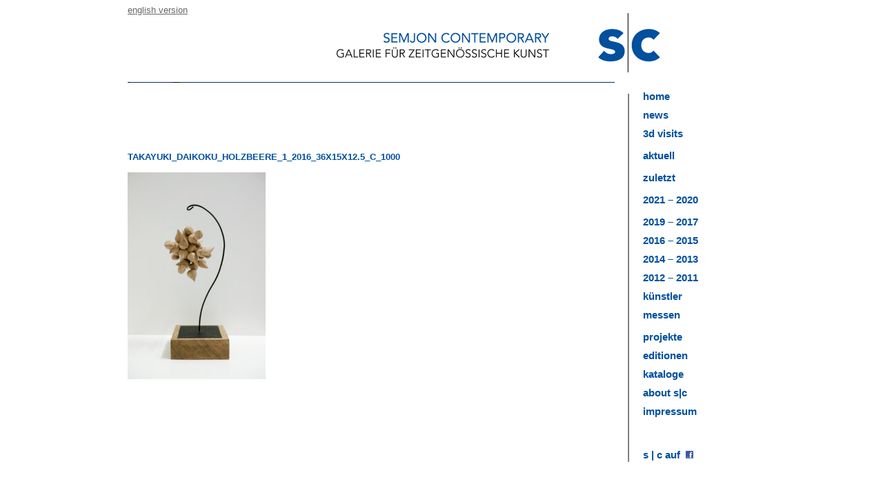

--- FILE ---
content_type: text/html; charset=UTF-8
request_url: https://www.semjoncontemporary.com/gallery/3-x-solo-takayuki-daikoku-skluptur-carve-paintig/holzbeere_1_2016_36x15x12-5_c_1000/
body_size: 3537
content:
<!DOCTYPE html><!--[if IE 7]><html class="ie ie7" dir="ltr" lang="de-DE" prefix="og: https://ogp.me/ns#"><![endif]--><!--[if IE 8]><html class="ie ie8" dir="ltr" lang="de-DE" prefix="og: https://ogp.me/ns#"><![endif]--><!--[if !(IE 7) | !(IE 8)  ]><!--><html dir="ltr" lang="de-DE" prefix="og: https://ogp.me/ns#"><!--<![endif]--><head><meta charset="UTF-8" /><meta name="viewport" content="width=640"><title>Takayuki_daikoku_Holzbeere_1_2016_36x15x12.5_c_1000 - Semjon Contemporary</title><link rel="profile" href="http://gmpg.org/xfn/11" /><link rel="pingback" href="https://www.semjoncontemporary.com/xmlrpc.php" /><link rel="shortcut icon" href="https://www.semjoncontemporary.com/wp-content/themes/sc_theme/favicon.ico" /><!--[if lt IE 9]><script src="https://www.semjoncontemporary.com/wp-content/themes/sc_theme/js/html5.js" type="text/javascript"></script><![endif]--><link rel="alternate" hreflang="de-de" href="https://www.semjoncontemporary.com/gallery/3-x-solo-takayuki-daikoku-skluptur-carve-paintig/holzbeere_1_2016_36x15x12-5_c_1000/" />

		<!-- All in One SEO 4.9.1.1 - aioseo.com -->
	<meta name="robots" content="max-image-preview:large" />
	<link rel="canonical" href="https://www.semjoncontemporary.com/gallery/3-x-solo-takayuki-daikoku-skluptur-carve-paintig/holzbeere_1_2016_36x15x12-5_c_1000/" />
	<meta name="generator" content="All in One SEO (AIOSEO) 4.9.1.1" />
		<meta property="og:locale" content="de_DE" />
		<meta property="og:site_name" content="Semjon Contemporary - Galerie für zeitgenösische Kunst" />
		<meta property="og:type" content="article" />
		<meta property="og:title" content="Takayuki_daikoku_Holzbeere_1_2016_36x15x12.5_c_1000 - Semjon Contemporary" />
		<meta property="og:url" content="https://www.semjoncontemporary.com/gallery/3-x-solo-takayuki-daikoku-skluptur-carve-paintig/holzbeere_1_2016_36x15x12-5_c_1000/" />
		<meta property="article:published_time" content="2016-06-17T12:33:25+00:00" />
		<meta property="article:modified_time" content="2016-06-17T16:23:14+00:00" />
		<script type="application/ld+json" class="aioseo-schema">
			{"@context":"https:\/\/schema.org","@graph":[{"@type":"BreadcrumbList","@id":"https:\/\/www.semjoncontemporary.com\/gallery\/3-x-solo-takayuki-daikoku-skluptur-carve-paintig\/holzbeere_1_2016_36x15x12-5_c_1000\/#breadcrumblist","itemListElement":[{"@type":"ListItem","@id":"https:\/\/www.semjoncontemporary.com#listItem","position":1,"name":"Home","item":"https:\/\/www.semjoncontemporary.com","nextItem":{"@type":"ListItem","@id":"https:\/\/www.semjoncontemporary.com\/gallery\/3-x-solo-takayuki-daikoku-skluptur-carve-paintig\/holzbeere_1_2016_36x15x12-5_c_1000\/#listItem","name":"Takayuki_daikoku_Holzbeere_1_2016_36x15x12.5_c_1000"}},{"@type":"ListItem","@id":"https:\/\/www.semjoncontemporary.com\/gallery\/3-x-solo-takayuki-daikoku-skluptur-carve-paintig\/holzbeere_1_2016_36x15x12-5_c_1000\/#listItem","position":2,"name":"Takayuki_daikoku_Holzbeere_1_2016_36x15x12.5_c_1000","previousItem":{"@type":"ListItem","@id":"https:\/\/www.semjoncontemporary.com#listItem","name":"Home"}}]},{"@type":"ItemPage","@id":"https:\/\/www.semjoncontemporary.com\/gallery\/3-x-solo-takayuki-daikoku-skluptur-carve-paintig\/holzbeere_1_2016_36x15x12-5_c_1000\/#itempage","url":"https:\/\/www.semjoncontemporary.com\/gallery\/3-x-solo-takayuki-daikoku-skluptur-carve-paintig\/holzbeere_1_2016_36x15x12-5_c_1000\/","name":"Takayuki_daikoku_Holzbeere_1_2016_36x15x12.5_c_1000 - Semjon Contemporary","inLanguage":"de-DE","isPartOf":{"@id":"https:\/\/www.semjoncontemporary.com\/#website"},"breadcrumb":{"@id":"https:\/\/www.semjoncontemporary.com\/gallery\/3-x-solo-takayuki-daikoku-skluptur-carve-paintig\/holzbeere_1_2016_36x15x12-5_c_1000\/#breadcrumblist"},"author":{"@id":"https:\/\/www.semjoncontemporary.com\/author\/semjon\/#author"},"creator":{"@id":"https:\/\/www.semjoncontemporary.com\/author\/semjon\/#author"},"datePublished":"2016-06-17T14:33:25+02:00","dateModified":"2016-06-17T18:23:14+02:00"},{"@type":"Organization","@id":"https:\/\/www.semjoncontemporary.com\/#organization","name":"Semjon Contemporary","description":"Galerie f\u00fcr zeitgen\u00f6sische Kunst","url":"https:\/\/www.semjoncontemporary.com\/","logo":{"@type":"ImageObject","url":"https:\/\/www.semjoncontemporary.com\/wp-content\/uploads\/2015\/10\/logo-2.png","@id":"https:\/\/www.semjoncontemporary.com\/gallery\/3-x-solo-takayuki-daikoku-skluptur-carve-paintig\/holzbeere_1_2016_36x15x12-5_c_1000\/#organizationLogo","width":502,"height":116},"image":{"@id":"https:\/\/www.semjoncontemporary.com\/gallery\/3-x-solo-takayuki-daikoku-skluptur-carve-paintig\/holzbeere_1_2016_36x15x12-5_c_1000\/#organizationLogo"}},{"@type":"Person","@id":"https:\/\/www.semjoncontemporary.com\/author\/semjon\/#author","url":"https:\/\/www.semjoncontemporary.com\/author\/semjon\/","name":"semjon","image":{"@type":"ImageObject","@id":"https:\/\/www.semjoncontemporary.com\/gallery\/3-x-solo-takayuki-daikoku-skluptur-carve-paintig\/holzbeere_1_2016_36x15x12-5_c_1000\/#authorImage","url":"https:\/\/secure.gravatar.com\/avatar\/8484c3d1ac0d54416bcf7d558ae99afa597b66b10a9824f859c43de0628985e9?s=96&d=mm&r=g","width":96,"height":96,"caption":"semjon"}},{"@type":"WebSite","@id":"https:\/\/www.semjoncontemporary.com\/#website","url":"https:\/\/www.semjoncontemporary.com\/","name":"Semjon Contemporary","description":"Galerie f\u00fcr zeitgen\u00f6sische Kunst","inLanguage":"de-DE","publisher":{"@id":"https:\/\/www.semjoncontemporary.com\/#organization"}}]}
		</script>
		<!-- All in One SEO -->

<link rel='dns-prefetch' href='//ajax.googleapis.com' />
<link rel="alternate" type="application/rss+xml" title="Semjon Contemporary &raquo; Takayuki_daikoku_Holzbeere_1_2016_36x15x12.5_c_1000-Kommentar-Feed" href="https://www.semjoncontemporary.com/gallery/3-x-solo-takayuki-daikoku-skluptur-carve-paintig/holzbeere_1_2016_36x15x12-5_c_1000/feed/" />
<link rel="alternate" title="oEmbed (JSON)" type="application/json+oembed" href="https://www.semjoncontemporary.com/wp-json/oembed/1.0/embed?url=https%3A%2F%2Fwww.semjoncontemporary.com%2Fgallery%2F3-x-solo-takayuki-daikoku-skluptur-carve-paintig%2Fholzbeere_1_2016_36x15x12-5_c_1000%2F" />
<link rel="alternate" title="oEmbed (XML)" type="text/xml+oembed" href="https://www.semjoncontemporary.com/wp-json/oembed/1.0/embed?url=https%3A%2F%2Fwww.semjoncontemporary.com%2Fgallery%2F3-x-solo-takayuki-daikoku-skluptur-carve-paintig%2Fholzbeere_1_2016_36x15x12-5_c_1000%2F&#038;format=xml" />
<style id='wp-img-auto-sizes-contain-inline-css' type='text/css'>
img:is([sizes=auto i],[sizes^="auto," i]){contain-intrinsic-size:3000px 1500px}
/*# sourceURL=wp-img-auto-sizes-contain-inline-css */
</style>
<style id='wp-emoji-styles-inline-css' type='text/css'>

	img.wp-smiley, img.emoji {
		display: inline !important;
		border: none !important;
		box-shadow: none !important;
		height: 1em !important;
		width: 1em !important;
		margin: 0 0.07em !important;
		vertical-align: -0.1em !important;
		background: none !important;
		padding: 0 !important;
	}
/*# sourceURL=wp-emoji-styles-inline-css */
</style>
<link rel='stylesheet' id='wp-block-library-css' href='https://www.semjoncontemporary.com/wp-includes/css/dist/block-library/style.min.css?ver=6.9' type='text/css' media='all' />

<style id='classic-theme-styles-inline-css' type='text/css'>
/*! This file is auto-generated */
.wp-block-button__link{color:#fff;background-color:#32373c;border-radius:9999px;box-shadow:none;text-decoration:none;padding:calc(.667em + 2px) calc(1.333em + 2px);font-size:1.125em}.wp-block-file__button{background:#32373c;color:#fff;text-decoration:none}
/*# sourceURL=/wp-includes/css/classic-themes.min.css */
</style>
<link rel='stylesheet' id='wpml-legacy-dropdown-0-css' href='//www.semjoncontemporary.com/wp-content/plugins/sitepress-multilingual-cms/templates/language-switchers/legacy-dropdown/style.css?ver=1' type='text/css' media='all' />
<style id='wpml-legacy-dropdown-0-inline-css' type='text/css'>
.wpml-ls-statics-shortcode_actions, .wpml-ls-statics-shortcode_actions .wpml-ls-sub-menu, .wpml-ls-statics-shortcode_actions a {border-color:#cdcdcd;}.wpml-ls-statics-shortcode_actions a {color:#444444;background-color:#ffffff;}.wpml-ls-statics-shortcode_actions a:hover,.wpml-ls-statics-shortcode_actions a:focus {color:#000000;background-color:#eeeeee;}.wpml-ls-statics-shortcode_actions .wpml-ls-current-language>a {color:#444444;background-color:#ffffff;}.wpml-ls-statics-shortcode_actions .wpml-ls-current-language:hover>a, .wpml-ls-statics-shortcode_actions .wpml-ls-current-language>a:focus {color:#000000;background-color:#eeeeee;}
/*# sourceURL=wpml-legacy-dropdown-0-inline-css */
</style>
<link rel='stylesheet' id='main-css-css' href='https://www.semjoncontemporary.com/wp-content/themes/sc_theme/style.css?ver=1769019284' type='text/css' media='all' />
<script type="text/javascript" src="//www.semjoncontemporary.com/wp-content/plugins/sitepress-multilingual-cms/templates/language-switchers/legacy-dropdown/script.js?ver=1" id="wpml-legacy-dropdown-0-js"></script>
<script type="text/javascript" src="//ajax.googleapis.com/ajax/libs/jquery/1.11.1/jquery.min.js?ver=1.11.1" id="jquery-js"></script>
<link rel="https://api.w.org/" href="https://www.semjoncontemporary.com/wp-json/" /><link rel="alternate" title="JSON" type="application/json" href="https://www.semjoncontemporary.com/wp-json/wp/v2/media/5795" /><link rel="EditURI" type="application/rsd+xml" title="RSD" href="https://www.semjoncontemporary.com/xmlrpc.php?rsd" />
<meta name="generator" content="WordPress 6.9" />
<link rel='shortlink' href='https://www.semjoncontemporary.com/?p=5795' />
<meta name="generator" content="WPML ver:4.2.0 stt:1,3;" />
</head><body class="attachment wp-singular attachment-template-default single single-attachment postid-5795 attachmentid-5795 attachment-jpeg wp-theme-sc_theme">        <div id="previous"><div id="previous_link">zurück</div></div><div id="next"><div id="next_link">vor</div></div><div id="zoom"><div id="zoom_link"></div></div><div id="main_container"><div id="header"><div id="lang_link">        <a href="http://www.semjoncontemporary.com/?lang=en">english version</a>     </div></div><div id="main_content_container">
<div id="content_left_container">
    
    
    <div id="navi_top">
             </div>
    
    
    
    
<div id="content_left">
    <div class="h1">
        Takayuki_daikoku_Holzbeere_1_2016_36x15x12.5_c_1000    </div>
     
  
   
    <br />

<p class="attachment"><a href='https://www.semjoncontemporary.com/wp-content/uploads/2016/06/Holzbeere_1_2016_36x15x12.5_c_1000.jpg'><img fetchpriority="high" decoding="async" width="200" height="300" src="https://www.semjoncontemporary.com/wp-content/uploads/2016/06/Holzbeere_1_2016_36x15x12.5_c_1000-200x300.jpg" class="attachment-medium size-medium" alt="" srcset="https://www.semjoncontemporary.com/wp-content/uploads/2016/06/Holzbeere_1_2016_36x15x12.5_c_1000-200x300.jpg 200w, https://www.semjoncontemporary.com/wp-content/uploads/2016/06/Holzbeere_1_2016_36x15x12.5_c_1000-768x1152.jpg 768w, https://www.semjoncontemporary.com/wp-content/uploads/2016/06/Holzbeere_1_2016_36x15x12.5_c_1000-683x1024.jpg 683w, https://www.semjoncontemporary.com/wp-content/uploads/2016/06/Holzbeere_1_2016_36x15x12.5_c_1000-305x458.jpg 305w, https://www.semjoncontemporary.com/wp-content/uploads/2016/06/Holzbeere_1_2016_36x15x12.5_c_1000-267x400.jpg 267w, https://www.semjoncontemporary.com/wp-content/uploads/2016/06/Holzbeere_1_2016_36x15x12.5_c_1000.jpg 1000w" sizes="(max-width: 200px) 100vw, 200px" /></a></p>
        
    </div>
    <div id="left_navi">
            </div>
    </div>
    
</div>
<div id="content_right_container" style="text-transform:lowercase;">
<div id="menu-item-212" class=" navi_right_field_inactive  menu-item menu-item-type-post_type menu-item-object-page menu-item-home "><a href="https://www.semjoncontemporary.com/">Home</a></div></li>
<div id="menu-item-470" class=" navi_right_field_inactive  menu-item menu-item-type-post_type menu-item-object-page "><a href="https://www.semjoncontemporary.com/news/">News</a></div></li>
<div id="menu-item-11324" class=" navi_right_field_inactive  menu-item menu-item-type-post_type menu-item-object-gallery "><a href="https://www.semjoncontemporary.com/gallery/3d-touren/"><p>3d visits</p></a></div></li>
<div id="menu-item-13113" class=" navi_right_field_inactive  menu-item menu-item-type-post_type menu-item-object-gallery menu-item-has-children "><a href="https://www.semjoncontemporary.com/gallery/michael-kutschbachbenthos-borborygmi/"><p>aktuell</p></a></div></li>
<div id="menu-item-13114" class=" navi_right_field_inactive  menu-item menu-item-type-post_type menu-item-object-gallery menu-item-has-children "><a href="https://www.semjoncontemporary.com/gallery/x-x-x-x-years-of-semjon-contemporary/"><p>Zuletzt</p></a></div></li>
<div id="menu-item-11515" class=" navi_right_field_inactive  menu-item menu-item-type-post_type menu-item-object-gallery menu-item-has-children "><a href="https://www.semjoncontemporary.com/gallery/gold-fever/"><p>2021 – 2020</p></a></div></li>
<div id="menu-item-10188" class=" navi_right_field_inactive  menu-item menu-item-type-post_type menu-item-object-gallery menu-item-has-children "><a href="https://www.semjoncontemporary.com/gallery/experimental-setup5-tolae-installation14-12-2019-19-1-2020/">2019 – 2017</a></div></li>
<div id="menu-item-8525" class=" navi_right_field_inactive  menu-item menu-item-type-post_type menu-item-object-gallery menu-item-has-children "><a href="https://www.semjoncontemporary.com/gallery/karina-spechter-hund-und-katze/">2016 – 2015</a></div></li>
<div id="menu-item-8526" class=" navi_right_field_inactive  menu-item menu-item-type-post_type menu-item-object-gallery menu-item-has-children "><a href="https://www.semjoncontemporary.com/gallery/xx-1-galerie-und-kunstlereditionen/">2014 – 2013</a></div></li>
<div id="menu-item-7679" class=" navi_right_field_inactive  menu-item menu-item-type-post_type menu-item-object-gallery menu-item-has-children "><a href="https://www.semjoncontemporary.com/gallery/bernsteinzimmervon-henrik-u-muller/">2012 &#8211; 2011</a></div></li>
<div id="menu-item-13118" class=" navi_right_field_inactive  menu-item menu-item-type-post_type menu-item-object-gallery menu-item-has-children "><a href="https://www.semjoncontemporary.com/gallery/colin-ardley/">künstler</a></div></li>
<div id="menu-item-12836" class=" navi_right_field_inactive  menu-item menu-item-type-post_type menu-item-object-gallery menu-item-has-children "><a href="https://www.semjoncontemporary.com/gallery/positions-berlin-2021/"><p>messen</p></a></div></li>
<div id="menu-item-10434" class=" navi_right_field_inactive  menu-item menu-item-type-post_type menu-item-object-gallery menu-item-has-children "><a href="https://www.semjoncontemporary.com/gallery/geometrisches-ballett-crowdfunding/">projekte</a></div></li>
<div id="menu-item-2380" class=" navi_right_field_inactive  menu-item menu-item-type-post_type menu-item-object-gallery menu-item-has-children "><a href="https://www.semjoncontemporary.com/gallery/galerie-edition-ursula-sax/">editionen</a></div></li>
<div id="menu-item-5954" class=" navi_right_field_inactive  menu-item menu-item-type-post_type menu-item-object-gallery menu-item-has-children "><a href="https://www.semjoncontemporary.com/gallery/takayuki-daikoku-die-hochzeit-von-kunst-und-natur/">kataloge</a></div></li>
<div id="menu-item-213" class=" navi_right_field_inactive  menu-item menu-item-type-post_type menu-item-object-page "><a href="https://www.semjoncontemporary.com/about-sc/">about s|c</a></div></li>
<div id="menu-item-8436" class=" navi_right_field_inactive  menu-item menu-item-type-post_type menu-item-object-page menu-item-has-children "><a href="https://www.semjoncontemporary.com/impressum-2/">impressum</a></div></li>





<div id="navi_right_field_inactive">
&#160;</div>
<div id="navi_right_field_inactive">
&#160;</div>
<div class="navi_right_field_inactive">
<a href="http://www.facebook.com/semjon">s | c auf &#160;<img src="https://www.semjoncontemporary.com/wp-content/themes/sc_theme/pics/f_logo.png" alt="Facebook Logo" height="11" style="vertical-align:baseline;" /></a>
</div>

</div>
</div>



</div></div></body></html>